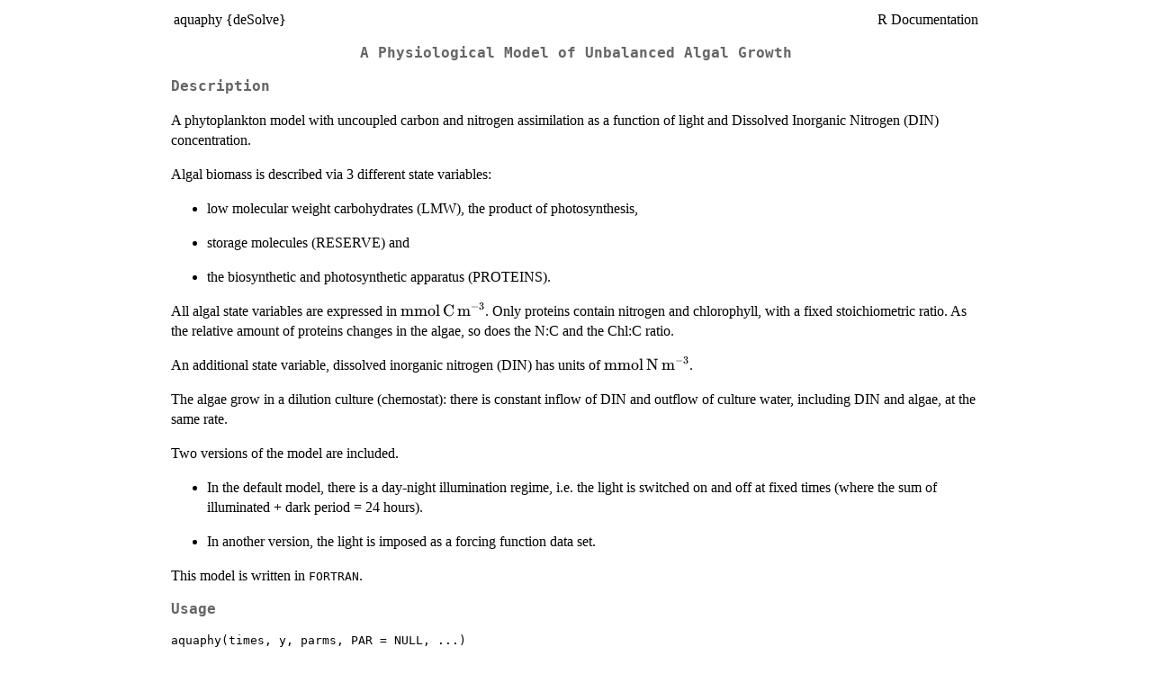

--- FILE ---
content_type: text/html
request_url: https://search.r-project.org/CRAN/refmans/deSolve/html/aquaphy.html
body_size: 3220
content:
<!DOCTYPE html><html><head><title>R: A Physiological Model of Unbalanced Algal Growth</title>
<meta http-equiv="Content-Type" content="text/html; charset=utf-8" />
<meta name="viewport" content="width=device-width, initial-scale=1.0, user-scalable=yes" />
<link rel="stylesheet" href="https://cdn.jsdelivr.net/npm/katex@0.15.3/dist/katex.min.css">
<script type="text/javascript">
const macros = { "\\R": "\\textsf{R}", "\\code": "\\texttt"};
function processMathHTML() {
    var l = document.getElementsByClassName('reqn');
    for (let e of l) { katex.render(e.textContent, e, { throwOnError: false, macros }); }
    return;
}</script>
<script defer src="https://cdn.jsdelivr.net/npm/katex@0.15.3/dist/katex.min.js"
    onload="processMathHTML();"></script>
<link rel="stylesheet" type="text/css" href="R.css" />
</head><body><div class="container"><main>

<table style="width: 100%;"><tr><td>aquaphy {deSolve}</td><td style="text-align: right;">R Documentation</td></tr></table>

<h2>A Physiological Model of Unbalanced Algal Growth</h2>

<h3>Description</h3>

<p>A phytoplankton model with uncoupled carbon and nitrogen
assimilation as a function of light and Dissolved Inorganic Nitrogen
(DIN) concentration.
</p>
<p>Algal biomass is described via 3 different state variables:
</p>

<ul>
<li><p> low molecular weight carbohydrates (LMW), the product of
photosynthesis,
</p>
</li>
<li><p> storage molecules (RESERVE) and 
</p>
</li>
<li><p> the biosynthetic and photosynthetic apparatus (PROTEINS).
</p>
</li></ul>

<p>All algal state variables are expressed in
<code class="reqn">\rm mmol\, C\, m^{-3}</code>.
Only proteins contain nitrogen and
chlorophyll, with a fixed stoichiometric ratio.  As the relative
amount of proteins changes in the algae, so does the N:C and the Chl:C
ratio.
</p>
<p>An additional state variable, dissolved inorganic nitrogen (DIN) has
units of <code class="reqn">\rm mmol\, N\, m^{-3}</code>.
</p>
<p>The algae grow in a dilution culture (chemostat): there is constant
inflow of DIN and outflow of culture water, including DIN and algae,
at the same rate.
</p>
<p>Two versions of the model are included.
</p>

<ul>
<li><p> In the default model, there is a day-night illumination regime, i.e.
the light is switched on and off at fixed times (where the sum of
illuminated + dark period = 24 hours).
</p>
</li>
<li><p> In another version, the light is imposed as a forcing function data
set.
</p>
</li></ul>

<p>This model is written in <code>FORTRAN</code>.
</p>


<h3>Usage</h3>

<pre><code class='language-R'>aquaphy(times, y, parms, PAR = NULL, ...)</code></pre>


<h3>Arguments</h3>

<table>
<tr><td><code id="times">times</code></td>
<td>
<p>time sequence for which output is wanted; the first value
of times must be the initial time,</p>
</td></tr>
<tr><td><code id="y">y</code></td>
<td>
<p>the initial (state) values (&quot;DIN&quot;, &quot;PROTEIN&quot;, &quot;RESERVE&quot;,
&quot;LMW&quot;), in that order,</p>
</td></tr>
<tr><td><code id="parms">parms</code></td>
<td>
<p>vector or list with the aquaphy model parameters; see
the example for the order in which these have to be defined.</p>
</td></tr>
<tr><td><code id="PAR">PAR</code></td>
<td>
<p>a data set of the photosynthetically active radiation
(light intensity), if <code>NULL</code>, on-off PAR is used, </p>
</td></tr>
<tr><td><code id="...">...</code></td>
<td>
<p>any other parameters passed to the integrator <code>ode</code>
(which solves the model).</p>
</td></tr>
</table>


<h3>Details</h3>

<p>The model is implemented primarily to demonstrate the linking of
FORTRAN with <span class="rlang"><b>R</b></span>-code.
</p>
<p>The source can be found in the &lsquo;<span class="file">doc/examples/dynload</span>&rsquo; subdirectory of the package.
</p>


<h3>Author(s)</h3>

<p>Karline Soetaert &lt;karline.soetaert@nioz.nl&gt;</p>


<h3>References</h3>

<p>Lancelot, C., Veth, C. and Mathot, S. (1991). Modelling ice-edge
phytoplankton bloom in the Scotia-Weddel sea sector of the Southern
Ocean during spring 1988. Journal of Marine Systems 2, 333&ndash;346.
</p>
<p>Soetaert, K. and Herman, P. (2008). A practical guide to ecological
modelling.  Using R as a simulation platform. Springer.
</p>


<h3>See Also</h3>

<p><code><a href="../../deSolve/help/ccl4model.html">ccl4model</a></code>, the CCl4 inhalation model.
</p>


<h3>Examples</h3>

<pre><code class='language-R'>## ======================================================
##
## Example 1. PAR an on-off function
##
## ======================================================


## -----------------------------
## the model parameters:
## -----------------------------

parameters &lt;- c(maxPhotoSynt   = 0.125,      # mol C/mol C/hr
                rMortPHY       = 0.001,      # /hr
                alpha          = -0.125/150, # uEinst/m2/s/hr
                pExudation     = 0.0,        # -
                maxProteinSynt = 0.136,      # mol C/mol C/hr
                ksDIN          = 1.0,        # mmol N/m3
                minpLMW        = 0.05,       # mol C/mol C
                maxpLMW        = 0.15,       # mol C/mol C
                minQuotum      = 0.075,      # mol C/mol C
                maxStorage     = 0.23,       # /h
                respirationRate= 0.0001,     # /h
                pResp          = 0.4,        # -
                catabolismRate = 0.06,       # /h
                dilutionRate   = 0.01,       # /h
                rNCProtein     = 0.2,        # mol N/mol C
                inputDIN       = 10.0,       # mmol N/m3
                rChlN          = 1,          # g Chl/mol N
                parMean        = 250.,       # umol Phot/m2/s
                dayLength      = 15.         # hours
                )

## -----------------------------
## The initial conditions
## -----------------------------

state &lt;- c(DIN    = 6.,     # mmol N/m3
          PROTEIN = 20.0,   # mmol C/m3
          RESERVE = 5.0,    # mmol C/m3
          LMW     = 1.0)    # mmol C/m3

## -----------------------------
## Running the model
## -----------------------------

times &lt;- seq(0, 24*20, 1)

out &lt;- as.data.frame(aquaphy(times, state, parameters))

## -----------------------------
## Plotting model output
## -----------------------------

par(mfrow = c(2, 2), oma = c(0, 0, 3, 0))
col &lt;- grey(0.9)
ii &lt;- 1:length(out$PAR)              

plot(times[ii], out$Chlorophyll[ii], type = "l",
      main = "Chlorophyll", xlab = "time, hours",ylab = "ug/l")
polygon(times[ii], out$PAR[ii]-10, col = col, border = NA); box()
lines(times[ii], out$Chlorophyll[ii], lwd = 2 )


plot (times[ii], out$DIN[ii], type = "l", main = "DIN",
      xlab = "time, hours",ylab = "mmolN/m3")
polygon(times[ii], out$PAR[ii]-10, col = col, border = NA); box()
lines(times[ii], out$DIN[ii], lwd = 2 )


plot (times[ii], out$NCratio[ii], type = "n", main = "NCratio",
      xlab = "time, hours", ylab = "molN/molC")
polygon(times[ii], out$PAR[ii]-10, col = col, border = NA); box()
lines(times[ii], out$NCratio[ii], lwd = 2 )


plot (times[ii], out$PhotoSynthesis[ii],type = "l",
       main = "PhotoSynthesis", xlab = "time, hours",
       ylab = "mmolC/m3/hr")
polygon(times[ii], out$PAR[ii]-10, col = col, border = NA); box()
lines(times[ii], out$PhotoSynthesis[ii], lwd = 2 )

mtext(outer = TRUE, side = 3, "AQUAPHY, PAR= on-off", cex = 1.5)

## -----------------------------
## Summary model output
## -----------------------------
t(summary(out))

## ======================================================
##
## Example 2. PAR a forcing function data set
##
## ======================================================

times &lt;- seq(0, 24*20, 1)

## -----------------------------
## create the forcing functions
## -----------------------------

ftime  &lt;- seq(0,500,by=0.5)
parval &lt;- pmax(0,250 + 350*sin(ftime*2*pi/24)+
   (runif(length(ftime))-0.5)*250)
Par    &lt;- matrix(nc=2,c(ftime,parval))


state &lt;- c(DIN     = 6.,     # mmol N/m3
           PROTEIN = 20.0,   # mmol C/m3
           RESERVE = 5.0,    # mmol C/m3
           LMW     = 1.0)    # mmol C/m3
              
out &lt;- aquaphy(times, state, parameters, Par)

plot(out, which = c("PAR", "Chlorophyll", "DIN", "NCratio"), 
     xlab = "time, hours", 
     ylab = c("uEinst/m2/s", "ug/l", "mmolN/m3", "molN/molC"))

mtext(outer = TRUE, side = 3, "AQUAPHY, PAR=forcing", cex = 1.5)

# Now all variables plotted in one figure...
plot(out, which = 1:9, type = "l")

par(mfrow = c(1, 1))

</code></pre>

<hr /><div style="text-align: center;">[Package <em>deSolve</em> version 1.40 <a href="00Index.html">Index</a>]</div></main>

</div>
</body></html>
